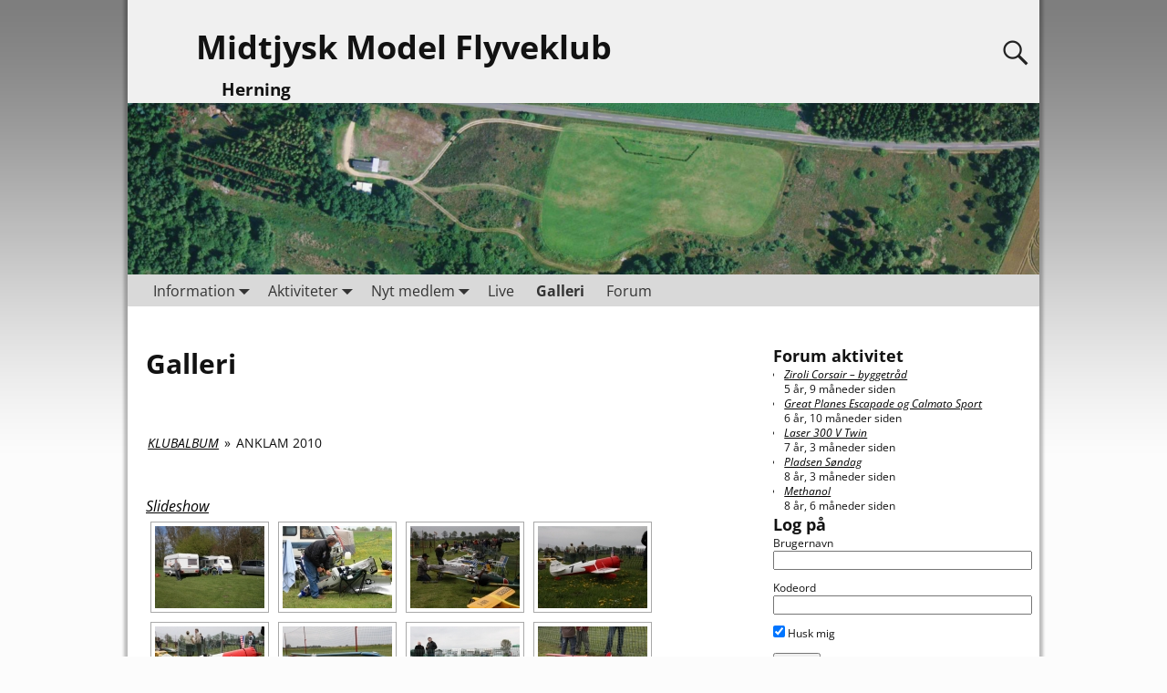

--- FILE ---
content_type: text/html; charset=UTF-8
request_url: https://midtjysk-mfk.dk/index.php/nggallery/klubalbum/anklam-2010?page_id=237
body_size: 13576
content:
<!DOCTYPE html>
<html lang="da-DK">
<head>
    <meta charset="UTF-8"/>
    <meta name='viewport' content='width=device-width,initial-scale=1.0' />

    <link rel="profile" href="//gmpg.org/xfn/11"/>
    <link rel="pingback" href=""/>

    <!-- Self-host Google Fonts -->
<link href='https://midtjysk-mfk.dk/oneclickwordpress/wp-content/themes/weaver-xtreme/assets/css/fonts/google/google-fonts.min.css?ver=6.4' rel='stylesheet' type='text/css'>
<title>Galleri &#8211; Midtjysk Model Flyveklub</title>
<meta name='robots' content='max-image-preview:large' />
<link rel="alternate" type="application/rss+xml" title="Midtjysk Model Flyveklub &raquo; Feed" href="https://midtjysk-mfk.dk/?feed=rss2" />
<link rel="alternate" type="application/rss+xml" title="Midtjysk Model Flyveklub &raquo;-kommentar-feed" href="https://midtjysk-mfk.dk/?feed=comments-rss2" />
<link rel="alternate" type="application/rss+xml" title="Midtjysk Model Flyveklub &raquo; Galleri-kommentar-feed" href="https://midtjysk-mfk.dk/?feed=rss2&#038;page_id=237" />
<script type="text/javascript">
/* <![CDATA[ */
window._wpemojiSettings = {"baseUrl":"https:\/\/s.w.org\/images\/core\/emoji\/15.0.3\/72x72\/","ext":".png","svgUrl":"https:\/\/s.w.org\/images\/core\/emoji\/15.0.3\/svg\/","svgExt":".svg","source":{"concatemoji":"https:\/\/midtjysk-mfk.dk\/oneclickwordpress\/wp-includes\/js\/wp-emoji-release.min.js?ver=6.5.7"}};
/*! This file is auto-generated */
!function(i,n){var o,s,e;function c(e){try{var t={supportTests:e,timestamp:(new Date).valueOf()};sessionStorage.setItem(o,JSON.stringify(t))}catch(e){}}function p(e,t,n){e.clearRect(0,0,e.canvas.width,e.canvas.height),e.fillText(t,0,0);var t=new Uint32Array(e.getImageData(0,0,e.canvas.width,e.canvas.height).data),r=(e.clearRect(0,0,e.canvas.width,e.canvas.height),e.fillText(n,0,0),new Uint32Array(e.getImageData(0,0,e.canvas.width,e.canvas.height).data));return t.every(function(e,t){return e===r[t]})}function u(e,t,n){switch(t){case"flag":return n(e,"\ud83c\udff3\ufe0f\u200d\u26a7\ufe0f","\ud83c\udff3\ufe0f\u200b\u26a7\ufe0f")?!1:!n(e,"\ud83c\uddfa\ud83c\uddf3","\ud83c\uddfa\u200b\ud83c\uddf3")&&!n(e,"\ud83c\udff4\udb40\udc67\udb40\udc62\udb40\udc65\udb40\udc6e\udb40\udc67\udb40\udc7f","\ud83c\udff4\u200b\udb40\udc67\u200b\udb40\udc62\u200b\udb40\udc65\u200b\udb40\udc6e\u200b\udb40\udc67\u200b\udb40\udc7f");case"emoji":return!n(e,"\ud83d\udc26\u200d\u2b1b","\ud83d\udc26\u200b\u2b1b")}return!1}function f(e,t,n){var r="undefined"!=typeof WorkerGlobalScope&&self instanceof WorkerGlobalScope?new OffscreenCanvas(300,150):i.createElement("canvas"),a=r.getContext("2d",{willReadFrequently:!0}),o=(a.textBaseline="top",a.font="600 32px Arial",{});return e.forEach(function(e){o[e]=t(a,e,n)}),o}function t(e){var t=i.createElement("script");t.src=e,t.defer=!0,i.head.appendChild(t)}"undefined"!=typeof Promise&&(o="wpEmojiSettingsSupports",s=["flag","emoji"],n.supports={everything:!0,everythingExceptFlag:!0},e=new Promise(function(e){i.addEventListener("DOMContentLoaded",e,{once:!0})}),new Promise(function(t){var n=function(){try{var e=JSON.parse(sessionStorage.getItem(o));if("object"==typeof e&&"number"==typeof e.timestamp&&(new Date).valueOf()<e.timestamp+604800&&"object"==typeof e.supportTests)return e.supportTests}catch(e){}return null}();if(!n){if("undefined"!=typeof Worker&&"undefined"!=typeof OffscreenCanvas&&"undefined"!=typeof URL&&URL.createObjectURL&&"undefined"!=typeof Blob)try{var e="postMessage("+f.toString()+"("+[JSON.stringify(s),u.toString(),p.toString()].join(",")+"));",r=new Blob([e],{type:"text/javascript"}),a=new Worker(URL.createObjectURL(r),{name:"wpTestEmojiSupports"});return void(a.onmessage=function(e){c(n=e.data),a.terminate(),t(n)})}catch(e){}c(n=f(s,u,p))}t(n)}).then(function(e){for(var t in e)n.supports[t]=e[t],n.supports.everything=n.supports.everything&&n.supports[t],"flag"!==t&&(n.supports.everythingExceptFlag=n.supports.everythingExceptFlag&&n.supports[t]);n.supports.everythingExceptFlag=n.supports.everythingExceptFlag&&!n.supports.flag,n.DOMReady=!1,n.readyCallback=function(){n.DOMReady=!0}}).then(function(){return e}).then(function(){var e;n.supports.everything||(n.readyCallback(),(e=n.source||{}).concatemoji?t(e.concatemoji):e.wpemoji&&e.twemoji&&(t(e.twemoji),t(e.wpemoji)))}))}((window,document),window._wpemojiSettings);
/* ]]> */
</script>
<style id='wp-emoji-styles-inline-css' type='text/css'>

	img.wp-smiley, img.emoji {
		display: inline !important;
		border: none !important;
		box-shadow: none !important;
		height: 1em !important;
		width: 1em !important;
		margin: 0 0.07em !important;
		vertical-align: -0.1em !important;
		background: none !important;
		padding: 0 !important;
	}
</style>
<link rel='stylesheet' id='wp-block-library-css' href='https://midtjysk-mfk.dk/oneclickwordpress/wp-includes/css/dist/block-library/style.min.css?ver=6.5.7' type='text/css' media='all' />
<style id='wp-block-library-theme-inline-css' type='text/css'>
.wp-block-audio figcaption{color:#555;font-size:13px;text-align:center}.is-dark-theme .wp-block-audio figcaption{color:#ffffffa6}.wp-block-audio{margin:0 0 1em}.wp-block-code{border:1px solid #ccc;border-radius:4px;font-family:Menlo,Consolas,monaco,monospace;padding:.8em 1em}.wp-block-embed figcaption{color:#555;font-size:13px;text-align:center}.is-dark-theme .wp-block-embed figcaption{color:#ffffffa6}.wp-block-embed{margin:0 0 1em}.blocks-gallery-caption{color:#555;font-size:13px;text-align:center}.is-dark-theme .blocks-gallery-caption{color:#ffffffa6}.wp-block-image figcaption{color:#555;font-size:13px;text-align:center}.is-dark-theme .wp-block-image figcaption{color:#ffffffa6}.wp-block-image{margin:0 0 1em}.wp-block-pullquote{border-bottom:4px solid;border-top:4px solid;color:currentColor;margin-bottom:1.75em}.wp-block-pullquote cite,.wp-block-pullquote footer,.wp-block-pullquote__citation{color:currentColor;font-size:.8125em;font-style:normal;text-transform:uppercase}.wp-block-quote{border-left:.25em solid;margin:0 0 1.75em;padding-left:1em}.wp-block-quote cite,.wp-block-quote footer{color:currentColor;font-size:.8125em;font-style:normal;position:relative}.wp-block-quote.has-text-align-right{border-left:none;border-right:.25em solid;padding-left:0;padding-right:1em}.wp-block-quote.has-text-align-center{border:none;padding-left:0}.wp-block-quote.is-large,.wp-block-quote.is-style-large,.wp-block-quote.is-style-plain{border:none}.wp-block-search .wp-block-search__label{font-weight:700}.wp-block-search__button{border:1px solid #ccc;padding:.375em .625em}:where(.wp-block-group.has-background){padding:1.25em 2.375em}.wp-block-separator.has-css-opacity{opacity:.4}.wp-block-separator{border:none;border-bottom:2px solid;margin-left:auto;margin-right:auto}.wp-block-separator.has-alpha-channel-opacity{opacity:1}.wp-block-separator:not(.is-style-wide):not(.is-style-dots){width:100px}.wp-block-separator.has-background:not(.is-style-dots){border-bottom:none;height:1px}.wp-block-separator.has-background:not(.is-style-wide):not(.is-style-dots){height:2px}.wp-block-table{margin:0 0 1em}.wp-block-table td,.wp-block-table th{word-break:normal}.wp-block-table figcaption{color:#555;font-size:13px;text-align:center}.is-dark-theme .wp-block-table figcaption{color:#ffffffa6}.wp-block-video figcaption{color:#555;font-size:13px;text-align:center}.is-dark-theme .wp-block-video figcaption{color:#ffffffa6}.wp-block-video{margin:0 0 1em}.wp-block-template-part.has-background{margin-bottom:0;margin-top:0;padding:1.25em 2.375em}
</style>
<style id='classic-theme-styles-inline-css' type='text/css'>
/*! This file is auto-generated */
.wp-block-button__link{color:#fff;background-color:#32373c;border-radius:9999px;box-shadow:none;text-decoration:none;padding:calc(.667em + 2px) calc(1.333em + 2px);font-size:1.125em}.wp-block-file__button{background:#32373c;color:#fff;text-decoration:none}
</style>
<style id='global-styles-inline-css' type='text/css'>
body{--wp--preset--color--black: #000000;--wp--preset--color--cyan-bluish-gray: #abb8c3;--wp--preset--color--white: #ffffff;--wp--preset--color--pale-pink: #f78da7;--wp--preset--color--vivid-red: #cf2e2e;--wp--preset--color--luminous-vivid-orange: #ff6900;--wp--preset--color--luminous-vivid-amber: #fcb900;--wp--preset--color--light-green-cyan: #7bdcb5;--wp--preset--color--vivid-green-cyan: #00d084;--wp--preset--color--pale-cyan-blue: #8ed1fc;--wp--preset--color--vivid-cyan-blue: #0693e3;--wp--preset--color--vivid-purple: #9b51e0;--wp--preset--gradient--vivid-cyan-blue-to-vivid-purple: linear-gradient(135deg,rgba(6,147,227,1) 0%,rgb(155,81,224) 100%);--wp--preset--gradient--light-green-cyan-to-vivid-green-cyan: linear-gradient(135deg,rgb(122,220,180) 0%,rgb(0,208,130) 100%);--wp--preset--gradient--luminous-vivid-amber-to-luminous-vivid-orange: linear-gradient(135deg,rgba(252,185,0,1) 0%,rgba(255,105,0,1) 100%);--wp--preset--gradient--luminous-vivid-orange-to-vivid-red: linear-gradient(135deg,rgba(255,105,0,1) 0%,rgb(207,46,46) 100%);--wp--preset--gradient--very-light-gray-to-cyan-bluish-gray: linear-gradient(135deg,rgb(238,238,238) 0%,rgb(169,184,195) 100%);--wp--preset--gradient--cool-to-warm-spectrum: linear-gradient(135deg,rgb(74,234,220) 0%,rgb(151,120,209) 20%,rgb(207,42,186) 40%,rgb(238,44,130) 60%,rgb(251,105,98) 80%,rgb(254,248,76) 100%);--wp--preset--gradient--blush-light-purple: linear-gradient(135deg,rgb(255,206,236) 0%,rgb(152,150,240) 100%);--wp--preset--gradient--blush-bordeaux: linear-gradient(135deg,rgb(254,205,165) 0%,rgb(254,45,45) 50%,rgb(107,0,62) 100%);--wp--preset--gradient--luminous-dusk: linear-gradient(135deg,rgb(255,203,112) 0%,rgb(199,81,192) 50%,rgb(65,88,208) 100%);--wp--preset--gradient--pale-ocean: linear-gradient(135deg,rgb(255,245,203) 0%,rgb(182,227,212) 50%,rgb(51,167,181) 100%);--wp--preset--gradient--electric-grass: linear-gradient(135deg,rgb(202,248,128) 0%,rgb(113,206,126) 100%);--wp--preset--gradient--midnight: linear-gradient(135deg,rgb(2,3,129) 0%,rgb(40,116,252) 100%);--wp--preset--font-size--small: 13px;--wp--preset--font-size--medium: 20px;--wp--preset--font-size--large: 36px;--wp--preset--font-size--x-large: 42px;--wp--preset--spacing--20: 0.44rem;--wp--preset--spacing--30: 0.67rem;--wp--preset--spacing--40: 1rem;--wp--preset--spacing--50: 1.5rem;--wp--preset--spacing--60: 2.25rem;--wp--preset--spacing--70: 3.38rem;--wp--preset--spacing--80: 5.06rem;--wp--preset--shadow--natural: 6px 6px 9px rgba(0, 0, 0, 0.2);--wp--preset--shadow--deep: 12px 12px 50px rgba(0, 0, 0, 0.4);--wp--preset--shadow--sharp: 6px 6px 0px rgba(0, 0, 0, 0.2);--wp--preset--shadow--outlined: 6px 6px 0px -3px rgba(255, 255, 255, 1), 6px 6px rgba(0, 0, 0, 1);--wp--preset--shadow--crisp: 6px 6px 0px rgba(0, 0, 0, 1);}:where(.is-layout-flex){gap: 0.5em;}:where(.is-layout-grid){gap: 0.5em;}body .is-layout-flex{display: flex;}body .is-layout-flex{flex-wrap: wrap;align-items: center;}body .is-layout-flex > *{margin: 0;}body .is-layout-grid{display: grid;}body .is-layout-grid > *{margin: 0;}:where(.wp-block-columns.is-layout-flex){gap: 2em;}:where(.wp-block-columns.is-layout-grid){gap: 2em;}:where(.wp-block-post-template.is-layout-flex){gap: 1.25em;}:where(.wp-block-post-template.is-layout-grid){gap: 1.25em;}.has-black-color{color: var(--wp--preset--color--black) !important;}.has-cyan-bluish-gray-color{color: var(--wp--preset--color--cyan-bluish-gray) !important;}.has-white-color{color: var(--wp--preset--color--white) !important;}.has-pale-pink-color{color: var(--wp--preset--color--pale-pink) !important;}.has-vivid-red-color{color: var(--wp--preset--color--vivid-red) !important;}.has-luminous-vivid-orange-color{color: var(--wp--preset--color--luminous-vivid-orange) !important;}.has-luminous-vivid-amber-color{color: var(--wp--preset--color--luminous-vivid-amber) !important;}.has-light-green-cyan-color{color: var(--wp--preset--color--light-green-cyan) !important;}.has-vivid-green-cyan-color{color: var(--wp--preset--color--vivid-green-cyan) !important;}.has-pale-cyan-blue-color{color: var(--wp--preset--color--pale-cyan-blue) !important;}.has-vivid-cyan-blue-color{color: var(--wp--preset--color--vivid-cyan-blue) !important;}.has-vivid-purple-color{color: var(--wp--preset--color--vivid-purple) !important;}.has-black-background-color{background-color: var(--wp--preset--color--black) !important;}.has-cyan-bluish-gray-background-color{background-color: var(--wp--preset--color--cyan-bluish-gray) !important;}.has-white-background-color{background-color: var(--wp--preset--color--white) !important;}.has-pale-pink-background-color{background-color: var(--wp--preset--color--pale-pink) !important;}.has-vivid-red-background-color{background-color: var(--wp--preset--color--vivid-red) !important;}.has-luminous-vivid-orange-background-color{background-color: var(--wp--preset--color--luminous-vivid-orange) !important;}.has-luminous-vivid-amber-background-color{background-color: var(--wp--preset--color--luminous-vivid-amber) !important;}.has-light-green-cyan-background-color{background-color: var(--wp--preset--color--light-green-cyan) !important;}.has-vivid-green-cyan-background-color{background-color: var(--wp--preset--color--vivid-green-cyan) !important;}.has-pale-cyan-blue-background-color{background-color: var(--wp--preset--color--pale-cyan-blue) !important;}.has-vivid-cyan-blue-background-color{background-color: var(--wp--preset--color--vivid-cyan-blue) !important;}.has-vivid-purple-background-color{background-color: var(--wp--preset--color--vivid-purple) !important;}.has-black-border-color{border-color: var(--wp--preset--color--black) !important;}.has-cyan-bluish-gray-border-color{border-color: var(--wp--preset--color--cyan-bluish-gray) !important;}.has-white-border-color{border-color: var(--wp--preset--color--white) !important;}.has-pale-pink-border-color{border-color: var(--wp--preset--color--pale-pink) !important;}.has-vivid-red-border-color{border-color: var(--wp--preset--color--vivid-red) !important;}.has-luminous-vivid-orange-border-color{border-color: var(--wp--preset--color--luminous-vivid-orange) !important;}.has-luminous-vivid-amber-border-color{border-color: var(--wp--preset--color--luminous-vivid-amber) !important;}.has-light-green-cyan-border-color{border-color: var(--wp--preset--color--light-green-cyan) !important;}.has-vivid-green-cyan-border-color{border-color: var(--wp--preset--color--vivid-green-cyan) !important;}.has-pale-cyan-blue-border-color{border-color: var(--wp--preset--color--pale-cyan-blue) !important;}.has-vivid-cyan-blue-border-color{border-color: var(--wp--preset--color--vivid-cyan-blue) !important;}.has-vivid-purple-border-color{border-color: var(--wp--preset--color--vivid-purple) !important;}.has-vivid-cyan-blue-to-vivid-purple-gradient-background{background: var(--wp--preset--gradient--vivid-cyan-blue-to-vivid-purple) !important;}.has-light-green-cyan-to-vivid-green-cyan-gradient-background{background: var(--wp--preset--gradient--light-green-cyan-to-vivid-green-cyan) !important;}.has-luminous-vivid-amber-to-luminous-vivid-orange-gradient-background{background: var(--wp--preset--gradient--luminous-vivid-amber-to-luminous-vivid-orange) !important;}.has-luminous-vivid-orange-to-vivid-red-gradient-background{background: var(--wp--preset--gradient--luminous-vivid-orange-to-vivid-red) !important;}.has-very-light-gray-to-cyan-bluish-gray-gradient-background{background: var(--wp--preset--gradient--very-light-gray-to-cyan-bluish-gray) !important;}.has-cool-to-warm-spectrum-gradient-background{background: var(--wp--preset--gradient--cool-to-warm-spectrum) !important;}.has-blush-light-purple-gradient-background{background: var(--wp--preset--gradient--blush-light-purple) !important;}.has-blush-bordeaux-gradient-background{background: var(--wp--preset--gradient--blush-bordeaux) !important;}.has-luminous-dusk-gradient-background{background: var(--wp--preset--gradient--luminous-dusk) !important;}.has-pale-ocean-gradient-background{background: var(--wp--preset--gradient--pale-ocean) !important;}.has-electric-grass-gradient-background{background: var(--wp--preset--gradient--electric-grass) !important;}.has-midnight-gradient-background{background: var(--wp--preset--gradient--midnight) !important;}.has-small-font-size{font-size: var(--wp--preset--font-size--small) !important;}.has-medium-font-size{font-size: var(--wp--preset--font-size--medium) !important;}.has-large-font-size{font-size: var(--wp--preset--font-size--large) !important;}.has-x-large-font-size{font-size: var(--wp--preset--font-size--x-large) !important;}
.wp-block-navigation a:where(:not(.wp-element-button)){color: inherit;}
:where(.wp-block-post-template.is-layout-flex){gap: 1.25em;}:where(.wp-block-post-template.is-layout-grid){gap: 1.25em;}
:where(.wp-block-columns.is-layout-flex){gap: 2em;}:where(.wp-block-columns.is-layout-grid){gap: 2em;}
.wp-block-pullquote{font-size: 1.5em;line-height: 1.6;}
</style>
<link rel='stylesheet' id='bbp-default-css' href='https://midtjysk-mfk.dk/oneclickwordpress/wp-content/plugins/bbpress/templates/default/css/bbpress.min.css?ver=2.6.9' type='text/css' media='all' />
<link rel='stylesheet' id='sp-news-public-css' href='https://midtjysk-mfk.dk/oneclickwordpress/wp-content/plugins/sp-news-and-widget/assets/css/wpnw-public.css?ver=4.9' type='text/css' media='all' />
<link rel='stylesheet' id='ppress-frontend-css' href='https://midtjysk-mfk.dk/oneclickwordpress/wp-content/plugins/wp-user-avatar/assets/css/frontend.min.css?ver=4.15.10' type='text/css' media='all' />
<link rel='stylesheet' id='ppress-flatpickr-css' href='https://midtjysk-mfk.dk/oneclickwordpress/wp-content/plugins/wp-user-avatar/assets/flatpickr/flatpickr.min.css?ver=4.15.10' type='text/css' media='all' />
<link rel='stylesheet' id='ppress-select2-css' href='https://midtjysk-mfk.dk/oneclickwordpress/wp-content/plugins/wp-user-avatar/assets/select2/select2.min.css?ver=6.5.7' type='text/css' media='all' />
<link rel='stylesheet' id='ngg_trigger_buttons-css' href='https://midtjysk-mfk.dk/oneclickwordpress/wp-content/plugins/nextgen-gallery/static/GalleryDisplay/trigger_buttons.css?ver=3.59.3' type='text/css' media='all' />
<link rel='stylesheet' id='fancybox-0-css' href='https://midtjysk-mfk.dk/oneclickwordpress/wp-content/plugins/nextgen-gallery/static/Lightbox/fancybox/jquery.fancybox-1.3.4.css?ver=3.59.3' type='text/css' media='all' />
<link rel='stylesheet' id='fontawesome_v4_shim_style-css' href='https://midtjysk-mfk.dk/oneclickwordpress/wp-content/plugins/nextgen-gallery/static/FontAwesome/css/v4-shims.min.css?ver=6.5.7' type='text/css' media='all' />
<link rel='stylesheet' id='fontawesome-css' href='https://midtjysk-mfk.dk/oneclickwordpress/wp-content/plugins/nextgen-gallery/static/FontAwesome/css/all.min.css?ver=6.5.7' type='text/css' media='all' />
<link rel='stylesheet' id='nextgen_pagination_style-css' href='https://midtjysk-mfk.dk/oneclickwordpress/wp-content/plugins/nextgen-gallery/static/GalleryDisplay/pagination_style.css?ver=3.59.3' type='text/css' media='all' />
<link rel='stylesheet' id='nextgen_basic_album_style-css' href='https://midtjysk-mfk.dk/oneclickwordpress/wp-content/plugins/nextgen-gallery/static/Albums/nextgen_basic_album.css?ver=3.59.3' type='text/css' media='all' />
<link rel='stylesheet' id='nextgen_basic_album_breadcrumbs_style-css' href='https://midtjysk-mfk.dk/oneclickwordpress/wp-content/plugins/nextgen-gallery/static/Albums/breadcrumbs.css?ver=3.59.3' type='text/css' media='all' />
<link rel='stylesheet' id='sidebar-login-css' href='https://midtjysk-mfk.dk/oneclickwordpress/wp-content/plugins/sidebar-login/build/sidebar-login.css?ver=1603300153' type='text/css' media='all' />
<link rel='stylesheet' id='simcal-qtip-css' href='https://midtjysk-mfk.dk/oneclickwordpress/wp-content/plugins/google-calendar-events/assets/generated/vendor/jquery.qtip.min.css?ver=3.3.1' type='text/css' media='all' />
<link rel='stylesheet' id='simcal-default-calendar-grid-css' href='https://midtjysk-mfk.dk/oneclickwordpress/wp-content/plugins/google-calendar-events/assets/generated/default-calendar-grid.min.css?ver=3.3.1' type='text/css' media='all' />
<link rel='stylesheet' id='simcal-default-calendar-list-css' href='https://midtjysk-mfk.dk/oneclickwordpress/wp-content/plugins/google-calendar-events/assets/generated/default-calendar-list.min.css?ver=3.3.1' type='text/css' media='all' />
<link rel='stylesheet' id='weaverx-font-sheet-css' href='https://midtjysk-mfk.dk/oneclickwordpress/wp-content/themes/weaver-xtreme/assets/css/fonts.min.css?ver=6.4' type='text/css' media='all' />
<link rel='stylesheet' id='weaverx-style-sheet-css' href='https://midtjysk-mfk.dk/oneclickwordpress/wp-content/themes/weaver-xtreme/assets/css/style-weaverx.min.css?ver=6.4' type='text/css' media='all' />
<style id='weaverx-style-sheet-inline-css' type='text/css'>
#wrapper{max-width:1000px}@media (min-width:1188px){.weaverx-sb-one-column .alignwide,#header .alignwide,#header.alignwide,#colophon.alignwide,#colophon .alignwide,#container .alignwide,#container.alignwide,#wrapper .alignwide,#wrapper.alignwide,#infobar .alignwide,.alignwide{margin-left:inherit;margin-right:inherit;max-width:none;width:100%}}@media (max-width:1187px){.alignwide{margin-left:inherit;margin-right:inherit;max-width:none;width:100%}}@media (min-width:1080px){.weaverx-sb-one-column .alignwide,#header .alignwide,#header.alignwide,#colophon.alignwide,#colophon .alignwide,#container .alignwide,#container.alignwide,#wrapper .alignwide,#wrapper.alignwide,#infobar .alignwide,.alignwide{margin-left:calc(50% - 46vw);margin-right:calc(50% - 46vw);max-width:10000px;width:92vw}}@media (max-width:1079px){.alignwide{margin-left:0 !important;margin-right:0 !important;max-width:100% !important;width:100% !important}}a,.wrapper a{color:#000000}a,.wrapper a{text-decoration:underline}a,.wrapper a{font-style:italic}a,.wrapper a{font-weight:normal}body{background-image:url( /oneclickwordpress/wp-content/themes/weaver-xtreme/assets/images/gr.png );background-attachment:scroll;background-repeat:repeat-x}#branding #header-image img{float:left}/* float-left*/.weaverx-theme-menu .current_page_item >a,.weaverx-theme-menu .current-menu-item >a,.weaverx-theme-menu .current-cat >a{font-weight:bold}body{background-color:#FCFCFC}#title-tagline{background-color:#F0F0F0}.menu-primary .wvrx-menu-container,.menu-primary .site-title-on-menu,.menu-primary .site-title-on-menu a{background-color:#D9D9D9}.menu-primary .wvrx-menu-container,.menu-primary .site-title-on-menu,.menu-primary .site-title-on-menu a{color:#333333}.menu-secondary .wvrx-menu-container{background-color:#D9D9D9}.menu-secondary .wvrx-menu-container{color:#333333}.menu-primary .wvrx-menu ul li a,.menu-primary .wvrx-menu ul.mega-menu li{background-color:#BABABA}.menu-primary .wvrx-menu ul li a,.menu-primary .wvrx-menu ul.mega-menu li{color:#333333}.menu-secondary .wvrx-menu ul li a,.menu-secondary .wvrx-menu ul.mega-menu li{background-color:#BABABA}.menu-secondary .wvrx-menu ul li a,.menu-secondary .wvrx-menu ul.mega-menu li{color:#333333}.menu-primary .wvrx-menu >li >a{color:#333333}.menu-primary .wvrx-menu >li >a:hover{background-color:#C9C9C9 !important}.menu-secondary .wvrx-menu >li >a{color:#333333}.menu-secondary .wvrx-menu >li >a:hover{background-color:#C9C9C9 !important}.menu-primary .wvrx-menu ul li a{color:#333333}.menu-primary .wvrx-menu ul li a:hover{background-color:#C9C9C9 !important}.menu-secondary .wvrx-menu ul li a{color:#333333}.menu-secondary .wvrx-menu ul li a:hover{background-color:#C9C9C9 !important}.menu-primary .menu-toggle-button{color:#333333}@media( min-width:768px){.menu-primary .wvrx-menu,.menu-primary .wvrx-menu-container{text-align:left}}.menu-primary .menu-arrows .toggle-submenu:after{color:#333333}.menu-primary .menu-arrows ul .toggle-submenu:after{color:#333333}.menu-primary .menu-arrows.is-mobile-menu.menu-arrows ul a .toggle-submenu:after{color:#333333}.menu-primary .menu-arrows ul .toggle-submenu:after{color:#333333}.menu-secondary .menu-toggle-button{color:#333333}@media( min-width:768px){.menu-secondary .wvrx-menu,.menu-secondary .wvrx-menu-container{text-align:left}}.menu-secondary .menu-arrows .toggle-submenu:after{color:#333333}.menu-secondary .menu-arrows ul .toggle-submenu:after{color:#333333}.menu-secondary .menu-arrows.is-mobile-menu.menu-arrows ul a .toggle-submenu:after{color:#333333}.menu-secondary .menu-arrows ul .toggle-submenu:after{color:#333333}@media( min-width:768px){.menu-extra .wvrx-menu,.menu-extra .wvrx-menu-container{text-align:left}}@media screen and ( min-width:768px){.l-content-rsb{width:70.00000%}.l-content-rsb-m{width:69.00000%;margin-right:1.00000%}.l-sb-right{width:30.00000%}.l-sb-right-lm{width:29.00000%;margin-left:1.00000%}.l-sb-right-rm{width:29.00000%;margin-right:1.00000%}}.l-widget-area-top{width:90%}@media (max-width:580px){.l-widget-area-top{width:100%}}.l-widget-area-bottom{width:90%}@media (max-width:580px){.l-widget-area-bottom{width:100%}}.widget-area-top{background-color:#F5F5F5}.widget-area-bottom{background-color:#F5F5F5}#header{background-color:#F0F0F0}#header{padding-top:30px}#header{padding-bottom:0}#header{margin-top:0}#header{margin-bottom:0}#header-html{padding-bottom:20px}#header-html{margin-bottom:20px}#colophon{background-color:#F0F0F0}#wrapper{background-color:#FFFFFF}#wrapper{color:#121212}#site-tagline >span,.site-tagline >span{background-color:#F0F0F0}.menu-primary .wvrx-menu-container .search-form .search-submit{color:#333333}#wrapper .search-form .search-submit{color:#121212}#inject_fixedtop,#inject_fixedbottom,.wvrx-fixedtop,.wvrx-fixonscroll{max-width:1000px}@media ( max-width:1000px){.wvrx-fixedtop,.wvrx-fixonscroll,#inject_fixedtop,#inject_fixedbottom{left:0;margin-left:0 !important;margin-right:0 !important}}@media ( min-width:1000px){#inject_fixedtop{margin-left:-0px;margin-right:-0px}.wvrx-fixedtop,.wvrx-fixonscroll{margin-left:0;margin-right:calc( 0 - 0 - 0 )}}@media ( min-width:1000px){#inject_fixedbottom{margin-left:-0px;margin-right:-0px}}/* Custom CSS rules for Plain sub-theme */
</style>
<script type="text/javascript" src="https://midtjysk-mfk.dk/oneclickwordpress/wp-includes/js/jquery/jquery.min.js?ver=3.7.1" id="jquery-core-js"></script>
<script type="text/javascript" src="https://midtjysk-mfk.dk/oneclickwordpress/wp-includes/js/jquery/jquery-migrate.min.js?ver=3.4.1" id="jquery-migrate-js"></script>
<script type="text/javascript" id="weaver-xtreme-JSLib-js-extra">
/* <![CDATA[ */
var wvrxOpts = {"useSmartMenus":"0","menuAltswitch":"767","mobileAltLabel":"","primaryScroll":"none","primaryMove":"0","secondaryScroll":"none","secondaryMove":"0","headerVideoClass":"has-header-video"};
/* ]]> */
</script>
<script type="text/javascript" src="https://midtjysk-mfk.dk/oneclickwordpress/wp-content/themes/weaver-xtreme/assets/js/weaverxjslib.min.js?ver=6.4" id="weaver-xtreme-JSLib-js"></script>
<script type="text/javascript" src="https://midtjysk-mfk.dk/oneclickwordpress/wp-content/plugins/wp-user-avatar/assets/flatpickr/flatpickr.min.js?ver=4.15.10" id="ppress-flatpickr-js"></script>
<script type="text/javascript" src="https://midtjysk-mfk.dk/oneclickwordpress/wp-content/plugins/wp-user-avatar/assets/select2/select2.min.js?ver=4.15.10" id="ppress-select2-js"></script>
<script type="text/javascript" id="photocrati_ajax-js-extra">
/* <![CDATA[ */
var photocrati_ajax = {"url":"https:\/\/midtjysk-mfk.dk\/oneclickwordpress\/index.php?photocrati_ajax=1","rest_url":"https:\/\/midtjysk-mfk.dk\/index.php?rest_route=\/","wp_home_url":"https:\/\/midtjysk-mfk.dk\/index.php","wp_site_url":"https:\/\/midtjysk-mfk.dk\/oneclickwordpress\/index.php","wp_root_url":"https:\/\/midtjysk-mfk.dk\/index.php","wp_plugins_url":"https:\/\/midtjysk-mfk.dk\/oneclickwordpress\/wp-content\/plugins","wp_content_url":"https:\/\/midtjysk-mfk.dk\/oneclickwordpress\/wp-content","wp_includes_url":"https:\/\/midtjysk-mfk.dk\/oneclickwordpress\/wp-includes\/","ngg_param_slug":"nggallery"};
/* ]]> */
</script>
<script type="text/javascript" src="https://midtjysk-mfk.dk/oneclickwordpress/wp-content/plugins/nextgen-gallery/static/Legacy/ajax.min.js?ver=3.59.3" id="photocrati_ajax-js"></script>
<script type="text/javascript" src="https://midtjysk-mfk.dk/oneclickwordpress/wp-content/plugins/nextgen-gallery/static/FontAwesome/js/v4-shims.min.js?ver=5.3.1" id="fontawesome_v4_shim-js"></script>
<script type="text/javascript" defer crossorigin="anonymous" data-auto-replace-svg="false" data-keep-original-source="false" data-search-pseudo-elements src="https://midtjysk-mfk.dk/oneclickwordpress/wp-content/plugins/nextgen-gallery/static/FontAwesome/js/all.min.js?ver=5.3.1" id="fontawesome-js"></script>
<script type="text/javascript" src="https://midtjysk-mfk.dk/oneclickwordpress/wp-content/plugins/nextgen-gallery/static/Albums/init.js?ver=3.59.3" id="nextgen_basic_album_script-js"></script>
<script type="text/javascript" src="https://midtjysk-mfk.dk/oneclickwordpress/wp-content/plugins/nextgen-gallery/static/GalleryDisplay/shave.js?ver=3.59.3" id="shave.js-js"></script>
<link rel="https://api.w.org/" href="https://midtjysk-mfk.dk/index.php?rest_route=/" /><link rel="alternate" type="application/json" href="https://midtjysk-mfk.dk/index.php?rest_route=/wp/v2/pages/237" /><link rel="EditURI" type="application/rsd+xml" title="RSD" href="https://midtjysk-mfk.dk/oneclickwordpress/xmlrpc.php?rsd" />
<meta name="generator" content="WordPress 6.5.7" />
<link rel="canonical" href="https://midtjysk-mfk.dk/?page_id=237" />
<link rel='shortlink' href='https://midtjysk-mfk.dk/?p=237' />
<link rel="alternate" type="application/json+oembed" href="https://midtjysk-mfk.dk/index.php?rest_route=%2Foembed%2F1.0%2Fembed&#038;url=https%3A%2F%2Fmidtjysk-mfk.dk%2F%3Fpage_id%3D237" />
<link rel="alternate" type="text/xml+oembed" href="https://midtjysk-mfk.dk/index.php?rest_route=%2Foembed%2F1.0%2Fembed&#038;url=https%3A%2F%2Fmidtjysk-mfk.dk%2F%3Fpage_id%3D237&#038;format=xml" />
<!-- Tapatalk Banner head start -->
<link href="https://midtjysk-mfk.dk/oneclickwordpress/mobiquo/smartbanner/appbanner.css" rel="stylesheet" type="text/css" media="screen" />
<script src="https://midtjysk-mfk.dk/oneclickwordpress/mobiquo/smartbanner/appbanner.js" type="text/javascript"></script>
<!-- Tapatalk Banner head end--><!-- Weaver Xtreme 6.4 ( 71 ) Plain White-V-71 --> <!-- Weaver Xtreme Theme Support 6.5.1 --> <script type="text/javascript" src="oneclickwordpress/webcam.js"></script>
<!-- End of Weaver Xtreme options -->
</head>
<!-- **** body **** -->
<body class="page-template-default page page-id-237 wp-embed-responsive single-author singular not-logged-in weaverx-theme-body wvrx-not-safari is-menu-desktop is-menu-default weaverx-page-page weaverx-sb-right weaverx-has-sb" itemtype="https://schema.org/WebPage" itemscope>

<a href="#page-bottom"
   id="page-top">&darr;</a> <!-- add custom CSS to use this page-bottom link -->
<div id="wvrx-page-width">&nbsp;</div>
<!--googleoff: all-->
<noscript><p
            style="border:1px solid red;font-size:14px;background-color:pink;padding:5px;margin-left:auto;margin-right:auto;max-width:640px;text-align:center;">
        JAVASCRIPT IS DISABLED. Please enable JavaScript on your browser to best view this site.</p>
</noscript>
<!--googleon: all--><!-- displayed only if JavaScript disabled -->

<div id="wrapper" class="wrapper shadow-3 font-inherit align-center">
<div class="clear-preheader clear-both"></div>
<div id="header" class="header font-inherit header-as-img">
<div id="header-inside" class="block-inside"><header id="branding" itemtype="https://schema.org/WPHeader" itemscope>
    <div id='title-tagline' class='clearfix  '>
    <h1 id="site-title"
        class="font-inherit"><a
                href="https://midtjysk-mfk.dk/" title="Midtjysk Model Flyveklub"
                rel="home">
            Midtjysk Model Flyveklub</a></h1>

            <div id="header-search"
             class="hide-none"><form role="search"       method="get" class="search-form" action="https://midtjysk-mfk.dk/">
    <label for="search-form-1">
        <span class="screen-reader-text">S&#248;g efter:</span>
        <input type="search" id="search-form-1" class="search-field"
               placeholder="S&#248;g efter:" value=""
               name="s"/>
    </label>
    <button type="submit" class="search-submit"><span class="genericon genericon-search"></span>
    </button>

</form>

</div><h2 id="site-tagline" class="hide-none"><span  class="font-inherit">Herning</span></h2>    </div><!-- /.title-tagline -->
<div id="header-image" class="header-image header-image-type-std"><div id="wp-custom-header" class="wp-custom-header"><img src="https://oneclickwordpress.midtjysk-mfk.dk/wp-content/uploads/2015/03/cropped-flyveplads2.png" width="1500" height="282" alt="" srcset="https://midtjysk-mfk.dk/oneclickwordpress/wp-content/uploads/2015/03/cropped-flyveplads2.png 1500w, https://midtjysk-mfk.dk/oneclickwordpress/wp-content/uploads/2015/03/cropped-flyveplads2-300x56.png 300w, https://midtjysk-mfk.dk/oneclickwordpress/wp-content/uploads/2015/03/cropped-flyveplads2-1024x193.png 1024w, https://midtjysk-mfk.dk/oneclickwordpress/wp-content/uploads/2015/03/cropped-flyveplads2-1000x188.png 1000w" sizes="(max-width: 1500px) 100vw, 1500px" decoding="async" fetchpriority="high" /></div>
</div><!-- #header-image -->
<div class="clear-branding clear-both"></div>        </header><!-- #branding -->
        <div class="clear-menu-primary clear-both"></div>

<div id="nav-primary" class="menu-primary menu-primary-standard menu-type-standard" itemtype="https://schema.org/SiteNavigationElement" itemscope>
<div class="wvrx-menu-container font-inherit"><div class="wvrx-menu-clear"></div><ul id="menu-hovedmenu" class="weaverx-theme-menu wvrx-menu menu-hover menu-alignleft"><li id="menu-item-2581" class="menu-item menu-item-type-custom menu-item-object-custom menu-item-has-children menu-item-2581"><a>Information</a>
<ul class="sub-menu sub-menu-depth-0">
	<li id="menu-item-95" class="menu-item menu-item-type-post_type menu-item-object-page menu-item-95"><a href="https://midtjysk-mfk.dk/?page_id=91">Kørselvejledning</a></li>
	<li id="menu-item-109" class="menu-item menu-item-type-post_type menu-item-object-page menu-item-109"><a href="https://midtjysk-mfk.dk/?page_id=107">Kontakt information</a></li>
	<li id="menu-item-96" class="menu-item menu-item-type-post_type menu-item-object-page menu-item-96"><a href="https://midtjysk-mfk.dk/?page_id=89">Vejledning for kontakt til lufthavn</a></li>
	<li id="menu-item-61" class="menu-item menu-item-type-post_type menu-item-object-page menu-item-61"><a href="https://midtjysk-mfk.dk/?page_id=52">Regler for udendørsflyvning</a></li>
	<li id="menu-item-60" class="menu-item menu-item-type-post_type menu-item-object-page menu-item-60"><a href="https://midtjysk-mfk.dk/?page_id=56">Regler for indendørsflyvning</a></li>
	<li id="menu-item-97" class="menu-item menu-item-type-post_type menu-item-object-page menu-item-97"><a href="https://midtjysk-mfk.dk/?page_id=87">Regler for brug af klubhuset</a></li>
	<li id="menu-item-2591" class="menu-item menu-item-type-post_type menu-item-object-page menu-item-2591"><a href="https://midtjysk-mfk.dk/?page_id=2588">Vedtægter mm.</a></li>
</ul>
</li>
<li id="menu-item-2582" class="menu-item menu-item-type-custom menu-item-object-custom menu-item-has-children menu-item-2582"><a>Aktiviteter</a>
<ul class="sub-menu sub-menu-depth-0">
	<li id="menu-item-69" class="menu-item menu-item-type-post_type menu-item-object-page menu-item-69"><a href="https://midtjysk-mfk.dk/?page_id=63">Sæsonkonkurrence 2025</a></li>
	<li id="menu-item-68" class="menu-item menu-item-type-post_type menu-item-object-page menu-item-68"><a href="https://midtjysk-mfk.dk/?page_id=65">Warbird træf 2025</a></li>
	<li id="menu-item-2247" class="menu-item menu-item-type-post_type menu-item-object-page menu-item-2247"><a href="https://midtjysk-mfk.dk/?page_id=2241">Program for 2025-26</a></li>
	<li id="menu-item-2102" class="menu-item menu-item-type-post_type menu-item-object-page menu-item-2102"><a href="https://midtjysk-mfk.dk/?page_id=2099">Indbydelser fra andre klubber</a></li>
</ul>
</li>
<li id="menu-item-2583" class="menu-item menu-item-type-custom menu-item-object-custom menu-item-has-children menu-item-2583"><a>Nyt medlem</a>
<ul class="sub-menu sub-menu-depth-0">
	<li id="menu-item-82" class="menu-item menu-item-type-post_type menu-item-object-page menu-item-82"><a href="https://midtjysk-mfk.dk/?page_id=70">Nyttig information</a></li>
	<li id="menu-item-84" class="menu-item menu-item-type-post_type menu-item-object-page menu-item-84"><a href="https://midtjysk-mfk.dk/?page_id=78">Kom godt fra start</a></li>
	<li id="menu-item-86" class="menu-item menu-item-type-post_type menu-item-object-page menu-item-86"><a href="https://midtjysk-mfk.dk/?page_id=73">Flyveskolen</a></li>
	<li id="menu-item-85" class="menu-item menu-item-type-post_type menu-item-object-page menu-item-85"><a href="https://midtjysk-mfk.dk/?page_id=76">Indmelding</a></li>
	<li id="menu-item-83" class="menu-item menu-item-type-post_type menu-item-object-page menu-item-83"><a href="https://midtjysk-mfk.dk/?page_id=80">A-Certifikat</a></li>
</ul>
</li>
<li id="menu-item-145" class="menu-item menu-item-type-post_type menu-item-object-page menu-item-145"><a href="https://midtjysk-mfk.dk/?page_id=143">Live</a></li>
<li id="menu-item-1678" class="menu-item menu-item-type-post_type menu-item-object-page current-menu-item page_item page-item-237 current_page_item menu-item-1678"><a href="https://midtjysk-mfk.dk/?page_id=237">Galleri</a></li>
<li id="menu-item-2545" class="menu-item menu-item-type-post_type menu-item-object-page menu-item-2545"><a href="https://midtjysk-mfk.dk/?page_id=2542">Forum</a></li>
</ul><div style="clear:both;"></div></div></div><div class='clear-menu-primary-end' style='clear:both;'></div><!-- /.menu-primary -->


</div></div><div class='clear-header-end clear-both'></div><!-- #header-inside,#header -->

<div id="container" class="container container-page relative font-inherit"><div id="container-inside" class="block-inside">

    <div id="infobar" class="font-inherit">
          <span id="breadcrumbs"></span>        <span class='infobar_right'>
<span id="infobar_paginate"></span>
	</span></div>
    <div class="clear-info-bar-end" style="clear:both;">
    </div><!-- #infobar -->

    <div id="content" role="main" class="content l-content-rsb m-full s-full font-inherit" itemtype="https://schema.org/WebPageElement" itemscope itemprop="mainContentOfPage"> <!-- page -->
<article id="post-237" class="content-page post-237 page type-page status-publish hentry">
    			<header class="page-header">
								<h1 class="page-title entry-title font-inherit" itemprop="headline name">Galleri</h1>
			</header><!-- .page-header -->
			    <div class="entry-content clearfix">

        <link itemprop="mainEntityOfPage" href="https://midtjysk-mfk.dk/?page_id=237" /><ul class="ngg-breadcrumbs">
			<li class="ngg-breadcrumb">
							<a href="https://midtjysk-mfk.dk/index.php">Klubalbum</a>
										<span class="ngg-breadcrumb-divisor"> &raquo; </span>
					</li>
			<li class="ngg-breadcrumb">
							Anklam 2010								</li>
	</ul><!-- index.php -->
<div
	class="ngg-galleryoverview
		"
	id="ngg-gallery-a711cbc5d1749a8822e9b1565a0abd16-1">

		<div class="slideshowlink">
		<a href='https://midtjysk-mfk.dk/index.php/nggallery/klubalbum/anklam-2010/slideshow?page_id=237'>Slideshow</a>
		
	</div>
			<!-- Thumbnails -->
				<div id="ngg-image-0" class="ngg-gallery-thumbnail-box" 
											>
						<div class="ngg-gallery-thumbnail">
			<a href="https://midtjysk-mfk.dk/oneclickwordpress/wp-content/gallery/anklam-2010/anklam-1.JPG"
				title=""
				data-src="https://midtjysk-mfk.dk/oneclickwordpress/wp-content/gallery/anklam-2010/anklam-1.JPG"
				data-thumbnail="https://midtjysk-mfk.dk/oneclickwordpress/wp-content/gallery/anklam-2010/thumbs/thumbs_anklam-1.JPG"
				data-image-id="643"
				data-title="anklam (1).JPG"
				data-description=""
				data-image-slug="anklam-1-jpg"
				class="ngg-fancybox" rel="a711cbc5d1749a8822e9b1565a0abd16">
				<img
					title="anklam (1).JPG"
					alt="anklam (1).JPG"
					src="https://midtjysk-mfk.dk/oneclickwordpress/wp-content/gallery/anklam-2010/cache/anklam-1.JPG-nggid03643-ngg0dyn-120x90x100-00f0w010c011r110f110r010t010.JPG"
					width="120"
					height="90"
					style="max-width:100%;"
				/>
			</a>
		</div>
							</div> 
			
		
				<div id="ngg-image-1" class="ngg-gallery-thumbnail-box" 
											>
						<div class="ngg-gallery-thumbnail">
			<a href="https://midtjysk-mfk.dk/oneclickwordpress/wp-content/gallery/anklam-2010/anklam-2.JPG"
				title=""
				data-src="https://midtjysk-mfk.dk/oneclickwordpress/wp-content/gallery/anklam-2010/anklam-2.JPG"
				data-thumbnail="https://midtjysk-mfk.dk/oneclickwordpress/wp-content/gallery/anklam-2010/thumbs/thumbs_anklam-2.JPG"
				data-image-id="644"
				data-title="anklam (2).JPG"
				data-description=""
				data-image-slug="anklam-2-jpg"
				class="ngg-fancybox" rel="a711cbc5d1749a8822e9b1565a0abd16">
				<img
					title="anklam (2).JPG"
					alt="anklam (2).JPG"
					src="https://midtjysk-mfk.dk/oneclickwordpress/wp-content/gallery/anklam-2010/cache/anklam-2.JPG-nggid03644-ngg0dyn-120x90x100-00f0w010c011r110f110r010t010.JPG"
					width="120"
					height="90"
					style="max-width:100%;"
				/>
			</a>
		</div>
							</div> 
			
		
				<div id="ngg-image-2" class="ngg-gallery-thumbnail-box" 
											>
						<div class="ngg-gallery-thumbnail">
			<a href="https://midtjysk-mfk.dk/oneclickwordpress/wp-content/gallery/anklam-2010/anklam-3.JPG"
				title=""
				data-src="https://midtjysk-mfk.dk/oneclickwordpress/wp-content/gallery/anklam-2010/anklam-3.JPG"
				data-thumbnail="https://midtjysk-mfk.dk/oneclickwordpress/wp-content/gallery/anklam-2010/thumbs/thumbs_anklam-3.JPG"
				data-image-id="645"
				data-title="anklam (3).JPG"
				data-description=""
				data-image-slug="anklam-3-jpg"
				class="ngg-fancybox" rel="a711cbc5d1749a8822e9b1565a0abd16">
				<img
					title="anklam (3).JPG"
					alt="anklam (3).JPG"
					src="https://midtjysk-mfk.dk/oneclickwordpress/wp-content/gallery/anklam-2010/cache/anklam-3.JPG-nggid03645-ngg0dyn-120x90x100-00f0w010c011r110f110r010t010.JPG"
					width="120"
					height="90"
					style="max-width:100%;"
				/>
			</a>
		</div>
							</div> 
			
		
				<div id="ngg-image-3" class="ngg-gallery-thumbnail-box" 
											>
						<div class="ngg-gallery-thumbnail">
			<a href="https://midtjysk-mfk.dk/oneclickwordpress/wp-content/gallery/anklam-2010/anklam-4.JPG"
				title=""
				data-src="https://midtjysk-mfk.dk/oneclickwordpress/wp-content/gallery/anklam-2010/anklam-4.JPG"
				data-thumbnail="https://midtjysk-mfk.dk/oneclickwordpress/wp-content/gallery/anklam-2010/thumbs/thumbs_anklam-4.JPG"
				data-image-id="646"
				data-title="anklam (4).JPG"
				data-description=""
				data-image-slug="anklam-4-jpg"
				class="ngg-fancybox" rel="a711cbc5d1749a8822e9b1565a0abd16">
				<img
					title="anklam (4).JPG"
					alt="anklam (4).JPG"
					src="https://midtjysk-mfk.dk/oneclickwordpress/wp-content/gallery/anklam-2010/cache/anklam-4.JPG-nggid03646-ngg0dyn-120x90x100-00f0w010c011r110f110r010t010.JPG"
					width="120"
					height="90"
					style="max-width:100%;"
				/>
			</a>
		</div>
							</div> 
			
		
				<div id="ngg-image-4" class="ngg-gallery-thumbnail-box" 
											>
						<div class="ngg-gallery-thumbnail">
			<a href="https://midtjysk-mfk.dk/oneclickwordpress/wp-content/gallery/anklam-2010/anklam-5.JPG"
				title=""
				data-src="https://midtjysk-mfk.dk/oneclickwordpress/wp-content/gallery/anklam-2010/anklam-5.JPG"
				data-thumbnail="https://midtjysk-mfk.dk/oneclickwordpress/wp-content/gallery/anklam-2010/thumbs/thumbs_anklam-5.JPG"
				data-image-id="647"
				data-title="anklam (5).JPG"
				data-description=""
				data-image-slug="anklam-5-jpg"
				class="ngg-fancybox" rel="a711cbc5d1749a8822e9b1565a0abd16">
				<img
					title="anklam (5).JPG"
					alt="anklam (5).JPG"
					src="https://midtjysk-mfk.dk/oneclickwordpress/wp-content/gallery/anklam-2010/cache/anklam-5.JPG-nggid03647-ngg0dyn-120x90x100-00f0w010c011r110f110r010t010.JPG"
					width="120"
					height="90"
					style="max-width:100%;"
				/>
			</a>
		</div>
							</div> 
			
		
				<div id="ngg-image-5" class="ngg-gallery-thumbnail-box" 
											>
						<div class="ngg-gallery-thumbnail">
			<a href="https://midtjysk-mfk.dk/oneclickwordpress/wp-content/gallery/anklam-2010/anklam-6.JPG"
				title=""
				data-src="https://midtjysk-mfk.dk/oneclickwordpress/wp-content/gallery/anklam-2010/anklam-6.JPG"
				data-thumbnail="https://midtjysk-mfk.dk/oneclickwordpress/wp-content/gallery/anklam-2010/thumbs/thumbs_anklam-6.JPG"
				data-image-id="648"
				data-title="anklam (6).JPG"
				data-description=""
				data-image-slug="anklam-6-jpg"
				class="ngg-fancybox" rel="a711cbc5d1749a8822e9b1565a0abd16">
				<img
					title="anklam (6).JPG"
					alt="anklam (6).JPG"
					src="https://midtjysk-mfk.dk/oneclickwordpress/wp-content/gallery/anklam-2010/cache/anklam-6.JPG-nggid03648-ngg0dyn-120x90x100-00f0w010c011r110f110r010t010.JPG"
					width="120"
					height="90"
					style="max-width:100%;"
				/>
			</a>
		</div>
							</div> 
			
		
				<div id="ngg-image-6" class="ngg-gallery-thumbnail-box" 
											>
						<div class="ngg-gallery-thumbnail">
			<a href="https://midtjysk-mfk.dk/oneclickwordpress/wp-content/gallery/anklam-2010/anklam-7.JPG"
				title=""
				data-src="https://midtjysk-mfk.dk/oneclickwordpress/wp-content/gallery/anklam-2010/anklam-7.JPG"
				data-thumbnail="https://midtjysk-mfk.dk/oneclickwordpress/wp-content/gallery/anklam-2010/thumbs/thumbs_anklam-7.JPG"
				data-image-id="649"
				data-title="anklam (7).JPG"
				data-description=""
				data-image-slug="anklam-7-jpg"
				class="ngg-fancybox" rel="a711cbc5d1749a8822e9b1565a0abd16">
				<img
					title="anklam (7).JPG"
					alt="anklam (7).JPG"
					src="https://midtjysk-mfk.dk/oneclickwordpress/wp-content/gallery/anklam-2010/cache/anklam-7.JPG-nggid03649-ngg0dyn-120x90x100-00f0w010c011r110f110r010t010.JPG"
					width="120"
					height="90"
					style="max-width:100%;"
				/>
			</a>
		</div>
							</div> 
			
		
				<div id="ngg-image-7" class="ngg-gallery-thumbnail-box" 
											>
						<div class="ngg-gallery-thumbnail">
			<a href="https://midtjysk-mfk.dk/oneclickwordpress/wp-content/gallery/anklam-2010/anklam-8.JPG"
				title=""
				data-src="https://midtjysk-mfk.dk/oneclickwordpress/wp-content/gallery/anklam-2010/anklam-8.JPG"
				data-thumbnail="https://midtjysk-mfk.dk/oneclickwordpress/wp-content/gallery/anklam-2010/thumbs/thumbs_anklam-8.JPG"
				data-image-id="650"
				data-title="anklam (8).JPG"
				data-description=""
				data-image-slug="anklam-8-jpg"
				class="ngg-fancybox" rel="a711cbc5d1749a8822e9b1565a0abd16">
				<img
					title="anklam (8).JPG"
					alt="anklam (8).JPG"
					src="https://midtjysk-mfk.dk/oneclickwordpress/wp-content/gallery/anklam-2010/cache/anklam-8.JPG-nggid03650-ngg0dyn-120x90x100-00f0w010c011r110f110r010t010.JPG"
					width="120"
					height="90"
					style="max-width:100%;"
				/>
			</a>
		</div>
							</div> 
			
		
				<div id="ngg-image-8" class="ngg-gallery-thumbnail-box" 
											>
						<div class="ngg-gallery-thumbnail">
			<a href="https://midtjysk-mfk.dk/oneclickwordpress/wp-content/gallery/anklam-2010/anklam-9.JPG"
				title=""
				data-src="https://midtjysk-mfk.dk/oneclickwordpress/wp-content/gallery/anklam-2010/anklam-9.JPG"
				data-thumbnail="https://midtjysk-mfk.dk/oneclickwordpress/wp-content/gallery/anklam-2010/thumbs/thumbs_anklam-9.JPG"
				data-image-id="651"
				data-title="anklam (9).JPG"
				data-description=""
				data-image-slug="anklam-9-jpg"
				class="ngg-fancybox" rel="a711cbc5d1749a8822e9b1565a0abd16">
				<img
					title="anklam (9).JPG"
					alt="anklam (9).JPG"
					src="https://midtjysk-mfk.dk/oneclickwordpress/wp-content/gallery/anklam-2010/cache/anklam-9.JPG-nggid03651-ngg0dyn-120x90x100-00f0w010c011r110f110r010t010.JPG"
					width="120"
					height="90"
					style="max-width:100%;"
				/>
			</a>
		</div>
							</div> 
			
		
				<div id="ngg-image-9" class="ngg-gallery-thumbnail-box" 
											>
						<div class="ngg-gallery-thumbnail">
			<a href="https://midtjysk-mfk.dk/oneclickwordpress/wp-content/gallery/anklam-2010/anklam-10.JPG"
				title=""
				data-src="https://midtjysk-mfk.dk/oneclickwordpress/wp-content/gallery/anklam-2010/anklam-10.JPG"
				data-thumbnail="https://midtjysk-mfk.dk/oneclickwordpress/wp-content/gallery/anklam-2010/thumbs/thumbs_anklam-10.JPG"
				data-image-id="652"
				data-title="anklam (10).JPG"
				data-description=""
				data-image-slug="anklam-10-jpg"
				class="ngg-fancybox" rel="a711cbc5d1749a8822e9b1565a0abd16">
				<img
					title="anklam (10).JPG"
					alt="anklam (10).JPG"
					src="https://midtjysk-mfk.dk/oneclickwordpress/wp-content/gallery/anklam-2010/cache/anklam-10.JPG-nggid03652-ngg0dyn-120x90x100-00f0w010c011r110f110r010t010.JPG"
					width="120"
					height="90"
					style="max-width:100%;"
				/>
			</a>
		</div>
							</div> 
			
		
				<div id="ngg-image-10" class="ngg-gallery-thumbnail-box" 
											>
						<div class="ngg-gallery-thumbnail">
			<a href="https://midtjysk-mfk.dk/oneclickwordpress/wp-content/gallery/anklam-2010/anklam-11.JPG"
				title=""
				data-src="https://midtjysk-mfk.dk/oneclickwordpress/wp-content/gallery/anklam-2010/anklam-11.JPG"
				data-thumbnail="https://midtjysk-mfk.dk/oneclickwordpress/wp-content/gallery/anklam-2010/thumbs/thumbs_anklam-11.JPG"
				data-image-id="653"
				data-title="anklam (11).JPG"
				data-description=""
				data-image-slug="anklam-11-jpg"
				class="ngg-fancybox" rel="a711cbc5d1749a8822e9b1565a0abd16">
				<img
					title="anklam (11).JPG"
					alt="anklam (11).JPG"
					src="https://midtjysk-mfk.dk/oneclickwordpress/wp-content/gallery/anklam-2010/cache/anklam-11.JPG-nggid03653-ngg0dyn-120x90x100-00f0w010c011r110f110r010t010.JPG"
					width="120"
					height="90"
					style="max-width:100%;"
				/>
			</a>
		</div>
							</div> 
			
		
				<div id="ngg-image-11" class="ngg-gallery-thumbnail-box" 
											>
						<div class="ngg-gallery-thumbnail">
			<a href="https://midtjysk-mfk.dk/oneclickwordpress/wp-content/gallery/anklam-2010/anklam-12.JPG"
				title=""
				data-src="https://midtjysk-mfk.dk/oneclickwordpress/wp-content/gallery/anklam-2010/anklam-12.JPG"
				data-thumbnail="https://midtjysk-mfk.dk/oneclickwordpress/wp-content/gallery/anklam-2010/thumbs/thumbs_anklam-12.JPG"
				data-image-id="654"
				data-title="anklam (12).JPG"
				data-description=""
				data-image-slug="anklam-12-jpg"
				class="ngg-fancybox" rel="a711cbc5d1749a8822e9b1565a0abd16">
				<img
					title="anklam (12).JPG"
					alt="anklam (12).JPG"
					src="https://midtjysk-mfk.dk/oneclickwordpress/wp-content/gallery/anklam-2010/cache/anklam-12.JPG-nggid03654-ngg0dyn-120x90x100-00f0w010c011r110f110r010t010.JPG"
					width="120"
					height="90"
					style="max-width:100%;"
				/>
			</a>
		</div>
							</div> 
			
		
				<div id="ngg-image-12" class="ngg-gallery-thumbnail-box" 
											>
						<div class="ngg-gallery-thumbnail">
			<a href="https://midtjysk-mfk.dk/oneclickwordpress/wp-content/gallery/anklam-2010/anklam-13.JPG"
				title=""
				data-src="https://midtjysk-mfk.dk/oneclickwordpress/wp-content/gallery/anklam-2010/anklam-13.JPG"
				data-thumbnail="https://midtjysk-mfk.dk/oneclickwordpress/wp-content/gallery/anklam-2010/thumbs/thumbs_anklam-13.JPG"
				data-image-id="655"
				data-title="anklam (13).JPG"
				data-description=""
				data-image-slug="anklam-13-jpg"
				class="ngg-fancybox" rel="a711cbc5d1749a8822e9b1565a0abd16">
				<img
					title="anklam (13).JPG"
					alt="anklam (13).JPG"
					src="https://midtjysk-mfk.dk/oneclickwordpress/wp-content/gallery/anklam-2010/cache/anklam-13.JPG-nggid03655-ngg0dyn-120x90x100-00f0w010c011r110f110r010t010.JPG"
					width="120"
					height="90"
					style="max-width:100%;"
				/>
			</a>
		</div>
							</div> 
			
		
				<div id="ngg-image-13" class="ngg-gallery-thumbnail-box" 
											>
						<div class="ngg-gallery-thumbnail">
			<a href="https://midtjysk-mfk.dk/oneclickwordpress/wp-content/gallery/anklam-2010/anklam-14.JPG"
				title=""
				data-src="https://midtjysk-mfk.dk/oneclickwordpress/wp-content/gallery/anklam-2010/anklam-14.JPG"
				data-thumbnail="https://midtjysk-mfk.dk/oneclickwordpress/wp-content/gallery/anklam-2010/thumbs/thumbs_anklam-14.JPG"
				data-image-id="656"
				data-title="anklam (14).JPG"
				data-description=""
				data-image-slug="anklam-14-jpg"
				class="ngg-fancybox" rel="a711cbc5d1749a8822e9b1565a0abd16">
				<img
					title="anklam (14).JPG"
					alt="anklam (14).JPG"
					src="https://midtjysk-mfk.dk/oneclickwordpress/wp-content/gallery/anklam-2010/cache/anklam-14.JPG-nggid03656-ngg0dyn-120x90x100-00f0w010c011r110f110r010t010.JPG"
					width="120"
					height="90"
					style="max-width:100%;"
				/>
			</a>
		</div>
							</div> 
			
		
				<div id="ngg-image-14" class="ngg-gallery-thumbnail-box" 
											>
						<div class="ngg-gallery-thumbnail">
			<a href="https://midtjysk-mfk.dk/oneclickwordpress/wp-content/gallery/anklam-2010/anklam-15.JPG"
				title=""
				data-src="https://midtjysk-mfk.dk/oneclickwordpress/wp-content/gallery/anklam-2010/anklam-15.JPG"
				data-thumbnail="https://midtjysk-mfk.dk/oneclickwordpress/wp-content/gallery/anklam-2010/thumbs/thumbs_anklam-15.JPG"
				data-image-id="657"
				data-title="anklam (15).JPG"
				data-description=""
				data-image-slug="anklam-15-jpg"
				class="ngg-fancybox" rel="a711cbc5d1749a8822e9b1565a0abd16">
				<img
					title="anklam (15).JPG"
					alt="anklam (15).JPG"
					src="https://midtjysk-mfk.dk/oneclickwordpress/wp-content/gallery/anklam-2010/cache/anklam-15.JPG-nggid03657-ngg0dyn-120x90x100-00f0w010c011r110f110r010t010.JPG"
					width="120"
					height="90"
					style="max-width:100%;"
				/>
			</a>
		</div>
							</div> 
			
		
				<div id="ngg-image-15" class="ngg-gallery-thumbnail-box" 
											>
						<div class="ngg-gallery-thumbnail">
			<a href="https://midtjysk-mfk.dk/oneclickwordpress/wp-content/gallery/anklam-2010/anklam-16.JPG"
				title=""
				data-src="https://midtjysk-mfk.dk/oneclickwordpress/wp-content/gallery/anklam-2010/anklam-16.JPG"
				data-thumbnail="https://midtjysk-mfk.dk/oneclickwordpress/wp-content/gallery/anklam-2010/thumbs/thumbs_anklam-16.JPG"
				data-image-id="658"
				data-title="anklam (16).JPG"
				data-description=""
				data-image-slug="anklam-16-jpg"
				class="ngg-fancybox" rel="a711cbc5d1749a8822e9b1565a0abd16">
				<img
					title="anklam (16).JPG"
					alt="anklam (16).JPG"
					src="https://midtjysk-mfk.dk/oneclickwordpress/wp-content/gallery/anklam-2010/cache/anklam-16.JPG-nggid03658-ngg0dyn-120x90x100-00f0w010c011r110f110r010t010.JPG"
					width="120"
					height="90"
					style="max-width:100%;"
				/>
			</a>
		</div>
							</div> 
			
		
				<div id="ngg-image-16" class="ngg-gallery-thumbnail-box" 
											>
						<div class="ngg-gallery-thumbnail">
			<a href="https://midtjysk-mfk.dk/oneclickwordpress/wp-content/gallery/anklam-2010/anklam-17.JPG"
				title=""
				data-src="https://midtjysk-mfk.dk/oneclickwordpress/wp-content/gallery/anklam-2010/anklam-17.JPG"
				data-thumbnail="https://midtjysk-mfk.dk/oneclickwordpress/wp-content/gallery/anklam-2010/thumbs/thumbs_anklam-17.JPG"
				data-image-id="659"
				data-title="anklam (17).JPG"
				data-description=""
				data-image-slug="anklam-17-jpg"
				class="ngg-fancybox" rel="a711cbc5d1749a8822e9b1565a0abd16">
				<img
					title="anklam (17).JPG"
					alt="anklam (17).JPG"
					src="https://midtjysk-mfk.dk/oneclickwordpress/wp-content/gallery/anklam-2010/cache/anklam-17.JPG-nggid03659-ngg0dyn-120x90x100-00f0w010c011r110f110r010t010.JPG"
					width="120"
					height="90"
					style="max-width:100%;"
				/>
			</a>
		</div>
							</div> 
			
		
				<div id="ngg-image-17" class="ngg-gallery-thumbnail-box" 
											>
						<div class="ngg-gallery-thumbnail">
			<a href="https://midtjysk-mfk.dk/oneclickwordpress/wp-content/gallery/anklam-2010/anklam-18.JPG"
				title=""
				data-src="https://midtjysk-mfk.dk/oneclickwordpress/wp-content/gallery/anklam-2010/anklam-18.JPG"
				data-thumbnail="https://midtjysk-mfk.dk/oneclickwordpress/wp-content/gallery/anklam-2010/thumbs/thumbs_anklam-18.JPG"
				data-image-id="660"
				data-title="anklam (18).JPG"
				data-description=""
				data-image-slug="anklam-18-jpg"
				class="ngg-fancybox" rel="a711cbc5d1749a8822e9b1565a0abd16">
				<img
					title="anklam (18).JPG"
					alt="anklam (18).JPG"
					src="https://midtjysk-mfk.dk/oneclickwordpress/wp-content/gallery/anklam-2010/cache/anklam-18.JPG-nggid03660-ngg0dyn-120x90x100-00f0w010c011r110f110r010t010.JPG"
					width="120"
					height="90"
					style="max-width:100%;"
				/>
			</a>
		</div>
							</div> 
			
		
				<div id="ngg-image-18" class="ngg-gallery-thumbnail-box" 
											>
						<div class="ngg-gallery-thumbnail">
			<a href="https://midtjysk-mfk.dk/oneclickwordpress/wp-content/gallery/anklam-2010/anklam-19.JPG"
				title=""
				data-src="https://midtjysk-mfk.dk/oneclickwordpress/wp-content/gallery/anklam-2010/anklam-19.JPG"
				data-thumbnail="https://midtjysk-mfk.dk/oneclickwordpress/wp-content/gallery/anklam-2010/thumbs/thumbs_anklam-19.JPG"
				data-image-id="661"
				data-title="anklam (19).JPG"
				data-description=""
				data-image-slug="anklam-19-jpg"
				class="ngg-fancybox" rel="a711cbc5d1749a8822e9b1565a0abd16">
				<img
					title="anklam (19).JPG"
					alt="anklam (19).JPG"
					src="https://midtjysk-mfk.dk/oneclickwordpress/wp-content/gallery/anklam-2010/cache/anklam-19.JPG-nggid03661-ngg0dyn-120x90x100-00f0w010c011r110f110r010t010.JPG"
					width="120"
					height="90"
					style="max-width:100%;"
				/>
			</a>
		</div>
							</div> 
			
		
				<div id="ngg-image-19" class="ngg-gallery-thumbnail-box" 
											>
						<div class="ngg-gallery-thumbnail">
			<a href="https://midtjysk-mfk.dk/oneclickwordpress/wp-content/gallery/anklam-2010/anklam-20.JPG"
				title=""
				data-src="https://midtjysk-mfk.dk/oneclickwordpress/wp-content/gallery/anklam-2010/anklam-20.JPG"
				data-thumbnail="https://midtjysk-mfk.dk/oneclickwordpress/wp-content/gallery/anklam-2010/thumbs/thumbs_anklam-20.JPG"
				data-image-id="662"
				data-title="anklam (20).JPG"
				data-description=""
				data-image-slug="anklam-20-jpg"
				class="ngg-fancybox" rel="a711cbc5d1749a8822e9b1565a0abd16">
				<img
					title="anklam (20).JPG"
					alt="anklam (20).JPG"
					src="https://midtjysk-mfk.dk/oneclickwordpress/wp-content/gallery/anklam-2010/cache/anklam-20.JPG-nggid03662-ngg0dyn-120x90x100-00f0w010c011r110f110r010t010.JPG"
					width="120"
					height="90"
					style="max-width:100%;"
				/>
			</a>
		</div>
							</div> 
			
		
				<div id="ngg-image-20" class="ngg-gallery-thumbnail-box" 
											>
						<div class="ngg-gallery-thumbnail">
			<a href="https://midtjysk-mfk.dk/oneclickwordpress/wp-content/gallery/anklam-2010/anklam-21.JPG"
				title=""
				data-src="https://midtjysk-mfk.dk/oneclickwordpress/wp-content/gallery/anklam-2010/anklam-21.JPG"
				data-thumbnail="https://midtjysk-mfk.dk/oneclickwordpress/wp-content/gallery/anklam-2010/thumbs/thumbs_anklam-21.JPG"
				data-image-id="663"
				data-title="anklam (21).JPG"
				data-description=""
				data-image-slug="anklam-21-jpg"
				class="ngg-fancybox" rel="a711cbc5d1749a8822e9b1565a0abd16">
				<img
					title="anklam (21).JPG"
					alt="anklam (21).JPG"
					src="https://midtjysk-mfk.dk/oneclickwordpress/wp-content/gallery/anklam-2010/cache/anklam-21.JPG-nggid03663-ngg0dyn-120x90x100-00f0w010c011r110f110r010t010.JPG"
					width="120"
					height="90"
					style="max-width:100%;"
				/>
			</a>
		</div>
							</div> 
			
		
				<div id="ngg-image-21" class="ngg-gallery-thumbnail-box" 
											>
						<div class="ngg-gallery-thumbnail">
			<a href="https://midtjysk-mfk.dk/oneclickwordpress/wp-content/gallery/anklam-2010/anklam-22.JPG"
				title=""
				data-src="https://midtjysk-mfk.dk/oneclickwordpress/wp-content/gallery/anklam-2010/anklam-22.JPG"
				data-thumbnail="https://midtjysk-mfk.dk/oneclickwordpress/wp-content/gallery/anklam-2010/thumbs/thumbs_anklam-22.JPG"
				data-image-id="664"
				data-title="anklam (22).JPG"
				data-description=""
				data-image-slug="anklam-22-jpg"
				class="ngg-fancybox" rel="a711cbc5d1749a8822e9b1565a0abd16">
				<img
					title="anklam (22).JPG"
					alt="anklam (22).JPG"
					src="https://midtjysk-mfk.dk/oneclickwordpress/wp-content/gallery/anklam-2010/cache/anklam-22.JPG-nggid03664-ngg0dyn-120x90x100-00f0w010c011r110f110r010t010.JPG"
					width="120"
					height="90"
					style="max-width:100%;"
				/>
			</a>
		</div>
							</div> 
			
		
				<div id="ngg-image-22" class="ngg-gallery-thumbnail-box" 
											>
						<div class="ngg-gallery-thumbnail">
			<a href="https://midtjysk-mfk.dk/oneclickwordpress/wp-content/gallery/anklam-2010/anklam-23.JPG"
				title=""
				data-src="https://midtjysk-mfk.dk/oneclickwordpress/wp-content/gallery/anklam-2010/anklam-23.JPG"
				data-thumbnail="https://midtjysk-mfk.dk/oneclickwordpress/wp-content/gallery/anklam-2010/thumbs/thumbs_anklam-23.JPG"
				data-image-id="665"
				data-title="anklam (23).JPG"
				data-description=""
				data-image-slug="anklam-23-jpg"
				class="ngg-fancybox" rel="a711cbc5d1749a8822e9b1565a0abd16">
				<img
					title="anklam (23).JPG"
					alt="anklam (23).JPG"
					src="https://midtjysk-mfk.dk/oneclickwordpress/wp-content/gallery/anklam-2010/cache/anklam-23.JPG-nggid03665-ngg0dyn-120x90x100-00f0w010c011r110f110r010t010.JPG"
					width="120"
					height="90"
					style="max-width:100%;"
				/>
			</a>
		</div>
							</div> 
			
		
				<div id="ngg-image-23" class="ngg-gallery-thumbnail-box" 
											>
						<div class="ngg-gallery-thumbnail">
			<a href="https://midtjysk-mfk.dk/oneclickwordpress/wp-content/gallery/anklam-2010/anklam.JPG"
				title=""
				data-src="https://midtjysk-mfk.dk/oneclickwordpress/wp-content/gallery/anklam-2010/anklam.JPG"
				data-thumbnail="https://midtjysk-mfk.dk/oneclickwordpress/wp-content/gallery/anklam-2010/thumbs/thumbs_anklam.JPG"
				data-image-id="666"
				data-title="anklam.JPG"
				data-description=""
				data-image-slug="anklam-jpg"
				class="ngg-fancybox" rel="a711cbc5d1749a8822e9b1565a0abd16">
				<img
					title="anklam.JPG"
					alt="anklam.JPG"
					src="https://midtjysk-mfk.dk/oneclickwordpress/wp-content/gallery/anklam-2010/cache/anklam.JPG-nggid03666-ngg0dyn-120x90x100-00f0w010c011r110f110r010t010.JPG"
					width="120"
					height="90"
					style="max-width:100%;"
				/>
			</a>
		</div>
							</div> 
			
		
		
		<!-- Pagination -->
		<div class='ngg-clear'></div>	</div>

    </div><!-- .entry-content -->

</article><!-- #post-237 -->

<div class="clear-sb-postcontent-page clear-both"></div><div class="clear-sitewide-bottom-widget-area clear-both"></div>
</div><!-- /#content -->

            <div id="secondary-widget-area" class="widget-area m-full s-full l-sb-right m-full s-full sb-float-right s-font-size font-inherit"
                 role="complementary" itemtype="https://schema.org/WPSideBar" itemscope>
                <aside id="bbp_topics_widget-2" class="widget widget_display_topics s-font-size font-inherit widget-1 widget-first widget-first-vert widget-odd"><h3 class="widget-title font-inherit">Forum aktivitet</h3>
		<ul class="bbp-topics-widget freshness">

			
				<li>
					<a class="bbp-forum-title" href="https://midtjysk-mfk.dk/?topic=ziroli-corsair-byggetraad">Ziroli Corsair &#8211; byggetråd</a>

					
					
						<div>5 år, 9 måneder siden</div>

					
				</li>

			
				<li>
					<a class="bbp-forum-title" href="https://midtjysk-mfk.dk/?topic=great-planes-escapade-og-calmato-sport">Great Planes Escapade og Calmato Sport</a>

					
					
						<div>6 år, 10 måneder siden</div>

					
				</li>

			
				<li>
					<a class="bbp-forum-title" href="https://midtjysk-mfk.dk/?topic=laser-300-v-twin">Laser 300 V Twin</a>

					
					
						<div>7 år, 3 måneder siden</div>

					
				</li>

			
				<li>
					<a class="bbp-forum-title" href="https://midtjysk-mfk.dk/?topic=pladsen-soendag">Pladsen Søndag</a>

					
					
						<div>8 år, 3 måneder siden</div>

					
				</li>

			
				<li>
					<a class="bbp-forum-title" href="https://midtjysk-mfk.dk/?topic=methanol">Methanol</a>

					
					
						<div>8 år, 6 måneder siden</div>

					
				</li>

			
		</ul>

		</aside><aside id="wp_sidebarlogin-3" class="widget widget_wp_sidebarlogin s-font-size font-inherit widget-2 widget-last widget-last-vert widget-even"><h3 class="widget-title font-inherit">Log på</h3><div class="sidebar-login-form"><form name="loginform" id="loginform" action="https://midtjysk-mfk.dk/oneclickwordpress/wp-login.php" method="post"><p class="login-username">
				<label for="user_login">Brugernavn</label>
				<input type="text" name="log" id="user_login" autocomplete="username" class="input" value="" size="20" />
			</p><p class="login-password">
				<label for="user_pass">Kodeord</label>
				<input type="password" name="pwd" id="user_pass" autocomplete="current-password" spellcheck="false" class="input" value="" size="20" />
			</p><p class="login-remember"><label><input name="rememberme" type="checkbox" id="rememberme" value="forever" checked="checked" /> Husk mig</label></p><p class="login-submit">
				<input type="submit" name="wp-submit" id="wp-submit" class="button button-primary" value="Log In" />
				<input type="hidden" name="redirect_to" value="https://midtjysk-mfk.dk/index.php/nggallery/klubalbum/anklam-2010?page_id=237&#038;_login=3d23be3b9a" />
			</p></form><ul class="sidebar-login-links pagenav sidebar_login_links"><li class="lost_password-link"><a href="https://midtjysk-mfk.dk/oneclickwordpress/wp-login.php?action=lostpassword">Mistet kodeord</a></li></ul></div></aside><div class="clear-secondary-widget-area clear-both"></div>            </div><!-- secondary-widget-area -->
            <div class="clear-secondary-widget-area clear-both"></div>
<div class='clear-container-end clear-both'></div></div></div><!-- /#container-inside, #container -->
<footer id="colophon" class="colophon border font-inherit" itemtype="https://schema.org/WPFooter" itemscope>
    <div id="colophon-inside" class="block-inside">
    <div id="site-ig-wrap"><span id="site-info">
&copy;2026 - <a href="https://midtjysk-mfk.dk/" title="Midtjysk Model Flyveklub" rel="home">Midtjysk Model Flyveklub</a>        </span> <!-- #site-info -->
        <span id="site-generator"><a href="//wordpress.org/" title="Proudly powered by WordPress" target="_blank" rel="nofollow"><span style="font-size:120%;padding-top:2px" class="genericon genericon-wordpress"></span> - <a href="//weavertheme.com/weaver-xtreme" target="_blank" title="Weaver Xtreme Theme" rel="nofollow">Weaver Xtreme Theme</a> </span> <!-- #site-generator --><div class="clear-site-generator clear-both"></div>        </div><!-- #site-ig-wrap -->
        <div class="clear-site-ig-wrap clear-both"></div>        </div></footer><!-- #colophon-inside, #colophon -->
        <div class="clear-colophon clear-both"></div></div><!-- /#wrapper --><div class='clear-wrapper-end' style='clear:both;'></div>

<a href="#page-top" id="page-bottom">&uarr;</a>
<link rel='stylesheet' id='nextgen_basic_thumbnails_style-css' href='https://midtjysk-mfk.dk/oneclickwordpress/wp-content/plugins/nextgen-gallery/static/Thumbnails/nextgen_basic_thumbnails.css?ver=3.59.3' type='text/css' media='all' />
<script type="text/javascript" id="weaver-xtreme-JSLibEnd-js-extra">
/* <![CDATA[ */
var wvrxEndOpts = {"hideTip":"0","hFontFamily":"0","hFontMult":"1","sbLayout":"right","flowColor":"0","full_browser_height":"0","primary":"0","secondary":"0","top":"0","bottom":"0","header_sb":"0","footer_sb":"0"};
/* ]]> */
</script>
<script type="text/javascript" src="https://midtjysk-mfk.dk/oneclickwordpress/wp-content/themes/weaver-xtreme/assets/js/weaverxjslib-end.min.js?ver=6.4" id="weaver-xtreme-JSLibEnd-js"></script>
<script type="text/javascript" id="ppress-frontend-script-js-extra">
/* <![CDATA[ */
var pp_ajax_form = {"ajaxurl":"https:\/\/midtjysk-mfk.dk\/oneclickwordpress\/wp-admin\/admin-ajax.php","confirm_delete":"Are you sure?","deleting_text":"Deleting...","deleting_error":"An error occurred. Please try again.","nonce":"b12753b523","disable_ajax_form":"false","is_checkout":"0","is_checkout_tax_enabled":"0"};
/* ]]> */
</script>
<script type="text/javascript" src="https://midtjysk-mfk.dk/oneclickwordpress/wp-content/plugins/wp-user-avatar/assets/js/frontend.min.js?ver=4.15.10" id="ppress-frontend-script-js"></script>
<script type="text/javascript" id="ngg_common-js-extra">
/* <![CDATA[ */

var galleries = {};
galleries.gallery_def6a65d9aecda26ff40d2a271c8cb3a = {"ID":"def6a65d9aecda26ff40d2a271c8cb3a","album_ids":[],"container_ids":["1"],"display":"","display_settings":{"disable_pagination":0,"display_view":"default","enable_breadcrumbs":"1","enable_descriptions":"0","galleries_per_page":"0","gallery_display_template":"","gallery_display_type":"photocrati-nextgen_basic_thumbnails","ngg_triggers_display":"never","open_gallery_in_lightbox":0,"override_thumbnail_settings":"0","template":"compact","thumbnail_crop":"0","thumbnail_height":"90","thumbnail_quality":100,"thumbnail_watermark":0,"thumbnail_width":"120","use_lightbox_effect":true,"_errors":[]},"display_type":"photocrati-nextgen_basic_compact_album","effect_code":null,"entity_ids":[],"excluded_container_ids":[],"exclusions":[],"gallery_ids":[],"id":"def6a65d9aecda26ff40d2a271c8cb3a","ids":null,"image_ids":[],"images_list_count":null,"inner_content":null,"is_album_gallery":null,"maximum_entity_count":500,"order_by":"sortorder","order_direction":"ASC","returns":"included","skip_excluding_globally_excluded_images":null,"slug":null,"sortorder":[],"source":"albums","src":"","tag_ids":[],"tagcloud":false,"transient_id":null,"__defaults_set":null};
galleries.gallery_def6a65d9aecda26ff40d2a271c8cb3a.wordpress_page_root = "https:\/\/midtjysk-mfk.dk\/?page_id=237";
var nextgen_lightbox_settings = {"static_path":"https:\/\/midtjysk-mfk.dk\/oneclickwordpress\/wp-content\/plugins\/nextgen-gallery\/static\/Lightbox\/{placeholder}","context":"nextgen_images"};
galleries.gallery_a711cbc5d1749a8822e9b1565a0abd16 = {"ID":"a711cbc5d1749a8822e9b1565a0abd16","album_ids":[],"container_ids":[21],"display":"","display_settings":{"display_view":"default","images_per_page":"200","number_of_columns":"0","thumbnail_width":"120","thumbnail_height":"90","show_all_in_lightbox":"0","ajax_pagination":"1","use_imagebrowser_effect":"0","template":"","display_no_images_error":1,"disable_pagination":0,"show_slideshow_link":"1","slideshow_link_text":"Slideshow","override_thumbnail_settings":"1","thumbnail_quality":"100","thumbnail_crop":"1","thumbnail_watermark":0,"ngg_triggers_display":"never","use_lightbox_effect":true,"_errors":[],"original_display_type":"photocrati-nextgen_basic_compact_album","original_settings":{"disable_pagination":0,"display_view":"default","enable_breadcrumbs":"1","enable_descriptions":"0","galleries_per_page":"0","gallery_display_template":"","gallery_display_type":"photocrati-nextgen_basic_thumbnails","ngg_triggers_display":"never","open_gallery_in_lightbox":0,"override_thumbnail_settings":"0","template":"compact","thumbnail_crop":"0","thumbnail_height":"90","thumbnail_quality":100,"thumbnail_watermark":0,"thumbnail_width":"120","use_lightbox_effect":true,"_errors":[]},"original_album_entities":[{"id":1,"name":"Klubalbum","slug":"klubalbum","previewpic":1,"albumdesc":"","sortorder":["29","28","27","25","26","2","17","20","3","21","10","11","18","19","15","4","16","6","5","23","13","22","14","24","7","8","9","12"],"pageid":0,"extras_post_id":236,"id_field":"id"}]},"display_type":"photocrati-nextgen_basic_thumbnails","effect_code":null,"entity_ids":[],"excluded_container_ids":[],"exclusions":[],"gallery_ids":[],"id":"a711cbc5d1749a8822e9b1565a0abd16","ids":null,"image_ids":[],"images_list_count":null,"inner_content":null,"is_album_gallery":null,"maximum_entity_count":500,"order_by":"sortorder","order_direction":"ASC","returns":"included","skip_excluding_globally_excluded_images":null,"slug":null,"sortorder":[],"source":"galleries","src":"","tag_ids":[],"tagcloud":false,"transient_id":null,"__defaults_set":null};
galleries.gallery_a711cbc5d1749a8822e9b1565a0abd16.wordpress_page_root = "https:\/\/midtjysk-mfk.dk\/?page_id=237";
var nextgen_lightbox_settings = {"static_path":"https:\/\/midtjysk-mfk.dk\/oneclickwordpress\/wp-content\/plugins\/nextgen-gallery\/static\/Lightbox\/{placeholder}","context":"nextgen_images"};
/* ]]> */
</script>
<script type="text/javascript" src="https://midtjysk-mfk.dk/oneclickwordpress/wp-content/plugins/nextgen-gallery/static/GalleryDisplay/common.js?ver=3.59.3" id="ngg_common-js"></script>
<script type="text/javascript" id="ngg_common-js-after">
/* <![CDATA[ */
            var nggLastTimeoutVal = 1000;

            var nggRetryFailedImage = function(img) {
                setTimeout(function(){
                    img.src = img.src;
                }, nggLastTimeoutVal);

                nggLastTimeoutVal += 500;
            }

            var nggLastTimeoutVal = 1000;

            var nggRetryFailedImage = function(img) {
                setTimeout(function(){
                    img.src = img.src;
                }, nggLastTimeoutVal);

                nggLastTimeoutVal += 500;
            }
/* ]]> */
</script>
<script type="text/javascript" src="https://midtjysk-mfk.dk/oneclickwordpress/wp-content/plugins/nextgen-gallery/static/Lightbox/lightbox_context.js?ver=3.59.3" id="ngg_lightbox_context-js"></script>
<script type="text/javascript" src="https://midtjysk-mfk.dk/oneclickwordpress/wp-content/plugins/nextgen-gallery/static/Lightbox/fancybox/jquery.easing-1.3.pack.js?ver=3.59.3" id="fancybox-0-js"></script>
<script type="text/javascript" src="https://midtjysk-mfk.dk/oneclickwordpress/wp-content/plugins/nextgen-gallery/static/Lightbox/fancybox/jquery.fancybox-1.3.4.pack.js?ver=3.59.3" id="fancybox-1-js"></script>
<script type="text/javascript" src="https://midtjysk-mfk.dk/oneclickwordpress/wp-content/plugins/nextgen-gallery/static/Lightbox/fancybox/nextgen_fancybox_init.js?ver=3.59.3" id="fancybox-2-js"></script>
<script type="text/javascript" src="https://midtjysk-mfk.dk/oneclickwordpress/wp-content/plugins/google-calendar-events/assets/generated/vendor/jquery.qtip.min.js?ver=3.3.1" id="simcal-qtip-js"></script>
<script type="text/javascript" id="simcal-default-calendar-js-extra">
/* <![CDATA[ */
var simcal_default_calendar = {"ajax_url":"\/oneclickwordpress\/wp-admin\/admin-ajax.php","nonce":"65464c80a3","locale":"da_DK","text_dir":"ltr","months":{"full":["januar","februar","marts","april","maj","juni","juli","august","september","oktober","november","december"],"short":["jan","feb","mar","apr","maj","jun","jul","aug","sep","okt","nov","dec"]},"days":{"full":["s\u00f8ndag","mandag","tirsdag","onsdag","torsdag","fredag","l\u00f8rdag"],"short":["s\u00f8n","man","tirs","ons","tors","fre","l\u00f8r"]},"meridiem":{"AM":"AM","am":"am","PM":"PM","pm":"pm"}};
/* ]]> */
</script>
<script type="text/javascript" src="https://midtjysk-mfk.dk/oneclickwordpress/wp-content/plugins/google-calendar-events/assets/generated/default-calendar.min.js?ver=3.3.1" id="simcal-default-calendar-js"></script>
<script type="text/javascript" src="https://midtjysk-mfk.dk/oneclickwordpress/wp-content/plugins/google-calendar-events/assets/generated/vendor/imagesloaded.pkgd.min.js?ver=3.3.1" id="simplecalendar-imagesloaded-js"></script>
<script type="text/javascript" src="https://midtjysk-mfk.dk/oneclickwordpress/wp-content/plugins/nextgen-gallery/static/Thumbnails/nextgen_basic_thumbnails.js?ver=3.59.3" id="nextgen_basic_thumbnails_script-js"></script>
<script type="text/javascript" src="https://midtjysk-mfk.dk/oneclickwordpress/wp-content/plugins/nextgen-gallery/static/Thumbnails/ajax_pagination.js?ver=3.59.3" id="nextgen-basic-thumbnails-ajax-pagination-js"></script>
<script type="text/javascript" src="https://midtjysk-mfk.dk/oneclickwordpress/wp-includes/js/dist/vendor/wp-polyfill-inert.min.js?ver=3.1.2" id="wp-polyfill-inert-js"></script>
<script type="text/javascript" src="https://midtjysk-mfk.dk/oneclickwordpress/wp-includes/js/dist/vendor/regenerator-runtime.min.js?ver=0.14.0" id="regenerator-runtime-js"></script>
<script type="text/javascript" src="https://midtjysk-mfk.dk/oneclickwordpress/wp-includes/js/dist/vendor/wp-polyfill.min.js?ver=3.15.0" id="wp-polyfill-js"></script>
<script type="text/javascript" id="sidebar-login-js-extra">
/* <![CDATA[ */
var sidebar_login_params = {"ajax_url":"\/oneclickwordpress\/wp-admin\/admin-ajax.php","force_ssl_admin":"1","is_ssl":"1","i18n_username_required":"Skriv venligst dit brugernavn","i18n_password_required":"Skriv venligst dit kodeord","error_class":"sidebar-login-error"};
/* ]]> */
</script>
<script type="text/javascript" src="https://midtjysk-mfk.dk/oneclickwordpress/wp-content/plugins/sidebar-login/build/frontend.js?ver=39f7653913319f945fb39a83c9a25003" id="sidebar-login-js"></script>
</body>
</html>
